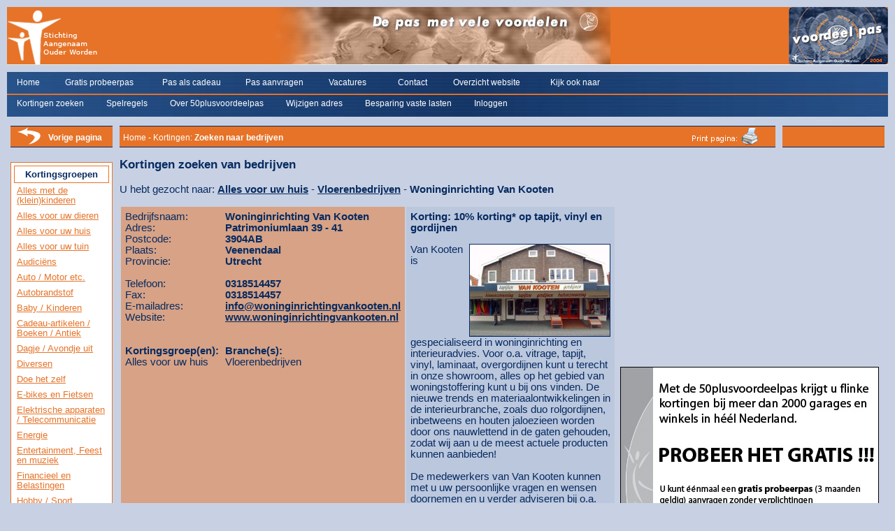

--- FILE ---
content_type: text/html
request_url: https://www.50plusvoordeelpas.nl/pashouders/kortingen_bedrijf.asp?debtnummer=3392&subgroep_id=1701&kortingaantal=0
body_size: 10983
content:

<!DOCTYPE HTML PUBLIC "-//W3C//DTD HTML 4.01 Transitional//EN">

<html>
<head>
<title>50plusvoordeelpas - Kortingen: Bekijk korting van bedrijf</title>
<meta http-equiv="Content-Type" content="text/html; charset=iso-8859-1">
<meta name="description" content="Welkom! Wij willen u graag informeren over de 50-plus-voordeelpas: een leuke en erg goedkope manier om bij uw aankopen veel geld te besparen! Duizenden ondernemers in vele verschillende branches verlenen u een flinke extra korting op uw bestedingen. En dagelijks melden nieuwe ondernemers zich aan, die mee willen doen.">
<meta name="Copyright" content="Copyright &copy; Stichting Aangenaam Ouder Worden">
<meta name="Keywords" content="kortingen, korting, 50-plus-voordeelpas, 50plusvoordeelpas, 50 plus voordeelpas, 50pluspas, 50-plus-pas, ouderen, voordeelpas, senioren, 50plussers">
<META HTTP-EQUIV="imagetoolbar" CONTENT="no">
<META NAME="resource-type" CONTENT="document">
<META HTTP-EQUIV="pragma" CONTENT="no-cache">
<META NAME="robots" CONTENT="ALL">
<META NAME="revisit-after" CONTENT="15">
<meta name="googlebot" content="index, follow">
<meta name="robots" content="index, follow">
<META NAME="language" CONTENT="Dutch">
<link rel="shortcut icon" type="image/x-icon" href="https://www.50plusvoordeelpas.nl/images/pas_icon.ico">
<script type="text/javascript" src="../menu/milonic_src.js"></script>	
<script type="text/javascript" src="../menu/mmenudom.js"></script>
<style type="text/css" media="all">@import url(../css/webstyle_pashouders.css);</style>
<!-- TruConversion for 50plusvoordeelpas.nl -->
<script type="text/javascript">
    var _tip = _tip || [];
    (function(d,s,id){
        var js, tjs = d.getElementsByTagName(s)[0];
        if(d.getElementById(id)) { return; }
        js = d.createElement(s); js.id = id;
        js.async = true;
        js.src = d.location.protocol + '//app.truconversion.com/ti-js/18702/acd56.js';
        tjs.parentNode.insertBefore(js, tjs);
    }(document, 'script', 'ti-js'));
</script>
<!-- Global site tag (gtag.js) - Google Analytics -->
<script async src="https://www.googletagmanager.com/gtag/js?id=UA-28182037-1"></script>
<script>
  window.dataLayer = window.dataLayer || [];
  function gtag(){dataLayer.push(arguments);}
  gtag('js', new Date());

  gtag('config', 'UA-28182037-1');
</script>

</head>

<body>
<table cellSpacing="0" cellPadding="0" align="center" width="100%" style="border-width: 0px;">
	<tr>
		<td align="left" class="th_bg_licht" style="height:82px;"><a href="index.asp"><img alt="Stichting Aangenaam Ouder Worden - 50plusvoordeelpas" src="../images/pas_header_left.gif"
					border="0"></a></td>
		<td align="center" class="th_bg_licht" style="height:82px;"><img alt="50plusvoordeelpas header" src="../images/pas_header_mid.jpg" border="0"></td>
		<td align="right" class="th_bg_licht" style="height:82px;"><img alt="De 50plusvoordeelpas" src="../images/pas_header_right.jpg" border="0"></td>
	</tr>
	<tr style="height: 83px; background-image: url('../images/pas_bar_menu.jpg');" class="menubar">
		<td colspan="3">
			<table align="left" cellpadding="2" cellspacing="0" style="height: 51px; border-width: 0px">
				<tr valign="middle" style="height: 30px;"> 
				  <td width="8"></td>
				  <td width="65"> <p class="nav"><A href="index.asp" target="_parent" title="Home">Home</A> 
					</p></td>
				  <td width="135"> <p class="nav"> <a href="probeerpas.asp" target="_parent" title="Gratis probeerpas">Gratis 
					  probeerpas</a> </p></td>
				  <td width="115"> <p class="nav"> <a href="pas_cadeau.asp" target="_parent" title="Pas als cadeau">Pas 
					  als cadeau</a> </p></td>
				  <td width="115"> <p class="nav"> <a href="pas_aanvragen.asp" target="_parent" title="Pas aanvragen">Pas 
					  aanvragen</a> </p></td>
				  <td width="95"> <p class="nav"> <a href="vacatures.asp" target="_parent" title="Vacatures">Vacatures</a> 
					</p></td>
				  <td width="75"> <p class="nav"> <a href="contact.asp" target="_parent" title="Contact">Contact</a> 
					</p></td>
				  <td width="135"> <p class="nav"> <a href="sitemap.asp" target="_parent" title="Overzicht website">Overzicht 
					  website</a> </p></td>
				  <td width="135"> <p class="nav"> <a href="http://www.staow.nl/kijkooknaar" target="_blank" title="Kijk ook naar">Kijk ook naar</a> </p></td>
				</tr>
				<tr valign="bottom">
				  <td colspan="8" valign="bottom" style="height: 21px;">
					
							<script type="text/javascript" src="../menu/pas_menu_data_login.js"></script>	
						
					<div id="Layer1" style="position:absolute; left:0px; top:0px; width:1px; height:1px; z-index:1; visibility: hidden;"> 
						<a href=http://www.milonic.com/>DHTML JavaScript Menu Courtesy of Milonic.com</a>
					</div>
				</td>
			</tr>
		</table>
		</td>
	</tr>
</table>

				</tr>

<table cellSpacing="0" cellPadding="5" width="100%" align="center" border="0">
	<tr vAlign="top">
		<td vAlign="top" rowSpan="2" width="136" style="height: 25px">
			
<table width="146px" cellSpacing="0" cellPadding="2" align="center" style="border-width: 0px; background-image: url('../images/pas_bar_breadcrumbs_bg.gif'); height:33px;">
	<tr>
		<td align="left"> 
			<p align="left" class="nav">&nbsp;&nbsp;<a href="javascript:history.back();" target="_parent" title="Terug naar de vorige pagina"><img src="../images/pas_but_page_back.gif" alt="Terug naar vorige pagina" border="0"></a></p>
		</td>
		<td align="left"> 
			<p align="left" class="nav"><strong><a href="javascript:history.back();" target="_parent" title="Terug naar de vorige pagina">Vorige pagina</a></strong></p>
		</td>
	</tr>
</table>
<br>

<table width="100%" cellSpacing="0" cellPadding="4" align="center" class="tableKortingsgroepen">
	<tr>
		<td>
			<table width="100%" cellSpacing="0" cellPadding="4" align="center" class="tableKortingsgroepen">
				<tr>
					<td>
						<p class="nieuwshead">Kortingsgroepen</p>
					</td>
				</tr>
			</table>
			<table cellSpacing="0" cellPadding="4" width="136" align="center" style="border-width: 0px">
				
			<tr>
				<td>
				  <p class="kortingsgroep">
						  <a href="kortingen_hoofdgroep.asp?hoofdgroep_id=37" target="_parent" title="Alles met de (klein)kinderen">Alles met de (klein)kinderen</a>
						<!-- <br><br> -->
				  </p>
				</td>
			</tr>
		
			<tr>
				<td>
				  <p class="kortingsgroep">
						  <a href="kortingen_hoofdgroep.asp?hoofdgroep_id=19" target="_parent" title="Alles voor uw dieren">Alles voor uw dieren</a>
						<!-- <br><br> -->
				  </p>
				</td>
			</tr>
		
			<tr>
				<td>
				  <p class="kortingsgroep">
						  <a href="kortingen_hoofdgroep.asp?hoofdgroep_id=7" target="_parent" title="Alles voor uw huis">Alles voor uw huis</a>
						<!-- <br><br> -->
				  </p>
				</td>
			</tr>
		
			<tr>
				<td>
				  <p class="kortingsgroep">
						  <a href="kortingen_hoofdgroep.asp?hoofdgroep_id=6" target="_parent" title="Alles voor uw tuin">Alles voor uw tuin</a>
						<!-- <br><br> -->
				  </p>
				</td>
			</tr>
		
			<tr>
				<td>
				  <p class="kortingsgroep">
						  <a href="kortingen_hoofdgroep.asp?hoofdgroep_id=39" target="_parent" title="Audiciëns">Audiciëns</a>
						<!-- <br><br> -->
				  </p>
				</td>
			</tr>
		
			<tr>
				<td>
				  <p class="kortingsgroep">
						  <a href="kortingen_hoofdgroep.asp?hoofdgroep_id=22" target="_parent" title="Auto / Motor etc.">Auto / Motor etc.</a>
						<!-- <br><br> -->
				  </p>
				</td>
			</tr>
		
			<tr>
				<td>
				  <p class="kortingsgroep">
						  <a href="kortingen_hoofdgroep.asp?hoofdgroep_id=36" target="_parent" title="Autobrandstof">Autobrandstof</a>
						<!-- <br><br> -->
				  </p>
				</td>
			</tr>
		
			<tr>
				<td>
				  <p class="kortingsgroep">
						  <a href="kortingen_hoofdgroep.asp?hoofdgroep_id=20" target="_parent" title="Baby / Kinderen">Baby / Kinderen</a>
						<!-- <br><br> -->
				  </p>
				</td>
			</tr>
		
			<tr>
				<td>
				  <p class="kortingsgroep">
						  <a href="kortingen_hoofdgroep.asp?hoofdgroep_id=10" target="_parent" title="Cadeau-artikelen / Boeken / Antiek">Cadeau-artikelen / Boeken / Antiek</a>
						<!-- <br><br> -->
				  </p>
				</td>
			</tr>
		
			<tr>
				<td>
				  <p class="kortingsgroep">
						  <a href="kortingen_hoofdgroep.asp?hoofdgroep_id=2" target="_parent" title="Dagje / Avondje uit">Dagje / Avondje uit</a>
						<!-- <br><br> -->
				  </p>
				</td>
			</tr>
		
			<tr>
				<td>
				  <p class="kortingsgroep">
						  <a href="kortingen_hoofdgroep.asp?hoofdgroep_id=18" target="_parent" title="Diversen">Diversen</a>
						<!-- <br><br> -->
				  </p>
				</td>
			</tr>
		
			<tr>
				<td>
				  <p class="kortingsgroep">
						  <a href="kortingen_hoofdgroep.asp?hoofdgroep_id=8" target="_parent" title="Doe het zelf">Doe het zelf</a>
						<!-- <br><br> -->
				  </p>
				</td>
			</tr>
		
			<tr>
				<td>
				  <p class="kortingsgroep">
						  <a href="kortingen_hoofdgroep.asp?hoofdgroep_id=5" target="_parent" title="E-bikes en Fietsen">E-bikes en Fietsen</a>
						<!-- <br><br> -->
				  </p>
				</td>
			</tr>
		
			<tr>
				<td>
				  <p class="kortingsgroep">
						  <a href="kortingen_hoofdgroep.asp?hoofdgroep_id=9" target="_parent" title="Elektrische apparaten / Telecommunicatie">Elektrische apparaten / Telecommunicatie</a>
						<!-- <br><br> -->
				  </p>
				</td>
			</tr>
		
			<tr>
				<td>
				  <p class="kortingsgroep">
						  <a href="kortingen_hoofdgroep.asp?hoofdgroep_id=35" target="_parent" title="Energie">Energie</a>
						<!-- <br><br> -->
				  </p>
				</td>
			</tr>
		
			<tr>
				<td>
				  <p class="kortingsgroep">
						  <a href="kortingen_hoofdgroep.asp?hoofdgroep_id=21" target="_parent" title="Entertainment, Feest en muziek">Entertainment, Feest en muziek</a>
						<!-- <br><br> -->
				  </p>
				</td>
			</tr>
		
			<tr>
				<td>
				  <p class="kortingsgroep">
						  <a href="kortingen_hoofdgroep.asp?hoofdgroep_id=26" target="_parent" title="Financieel en Belastingen">Financieel en Belastingen</a>
						<!-- <br><br> -->
				  </p>
				</td>
			</tr>
		
			<tr>
				<td>
				  <p class="kortingsgroep">
						  <a href="kortingen_hoofdgroep.asp?hoofdgroep_id=4" target="_parent" title="Hobby / Sport">Hobby / Sport</a>
						<!-- <br><br> -->
				  </p>
				</td>
			</tr>
		
			<tr>
				<td>
				  <p class="kortingsgroep">
						  <a href="kortingen_hoofdgroep.asp?hoofdgroep_id=11" target="_parent" title="Kleding / Schoenen">Kleding / Schoenen</a>
						<!-- <br><br> -->
				  </p>
				</td>
			</tr>
		
			<tr>
				<td>
				  <p class="kortingsgroep">
						  <a href="kortingen_hoofdgroep.asp?hoofdgroep_id=13" target="_parent" title="Levensmiddelen">Levensmiddelen</a>
						<!-- <br><br> -->
				  </p>
				</td>
			</tr>
		
			<tr>
				<td>
				  <p class="kortingsgroep">
						  <a href="kortingen_hoofdgroep.asp?hoofdgroep_id=14" target="_parent" title="Lichamelijke verzorging">Lichamelijke verzorging</a>
						<!-- <br><br> -->
				  </p>
				</td>
			</tr>
		
			<tr>
				<td>
				  <p class="kortingsgroep">
						  <a href="kortingen_hoofdgroep.asp?hoofdgroep_id=38" target="_parent" title="Meerdere Branches Samengevoegd">Meerdere Branches Samengevoegd</a>
						<!-- <br><br> -->
				  </p>
				</td>
			</tr>
		
			<tr>
				<td>
				  <p class="kortingsgroep">
						  <a href="kortingen_hoofdgroep.asp?hoofdgroep_id=23" target="_parent" title="Naaimachines en Stoffen">Naaimachines en Stoffen</a>
						<!-- <br><br> -->
				  </p>
				</td>
			</tr>
		
			<tr>
				<td>
				  <p class="kortingsgroep">
						  <a href="kortingen_hoofdgroep.asp?hoofdgroep_id=25" target="_parent" title="Online verkoop / Webwinkels">Online verkoop / Webwinkels</a>
						<!-- <br><br> -->
				  </p>
				</td>
			</tr>
		
			<tr>
				<td>
				  <p class="kortingsgroep">
						  <a href="kortingen_hoofdgroep.asp?hoofdgroep_id=27" target="_parent" title="Opticiens">Opticiens</a>
						<!-- <br><br> -->
				  </p>
				</td>
			</tr>
		
			<tr>
				<td>
				  <p class="kortingsgroep">
						  <a href="kortingen_hoofdgroep.asp?hoofdgroep_id=33" target="_parent" title="Recreatie">Recreatie</a>
						<!-- <br><br> -->
				  </p>
				</td>
			</tr>
		
			<tr>
				<td>
				  <p class="kortingsgroep">
						  <a href="kortingen_hoofdgroep.asp?hoofdgroep_id=12" target="_parent" title="Sieraden / Accessoires / Tassen">Sieraden / Accessoires / Tassen</a>
						<!-- <br><br> -->
				  </p>
				</td>
			</tr>
		
			<tr>
				<td>
				  <p class="kortingsgroep">
						  <a href="kortingen_hoofdgroep.asp?hoofdgroep_id=34" target="_parent" title="Telecommunicatie">Telecommunicatie</a>
						<!-- <br><br> -->
				  </p>
				</td>
			</tr>
		
			<tr>
				<td>
				  <p class="kortingsgroep">
						  <a href="kortingen_hoofdgroep.asp?hoofdgroep_id=3" target="_parent" title="Uit eten">Uit eten</a>
						<!-- <br><br> -->
				  </p>
				</td>
			</tr>
		
			<tr>
				<td>
				  <p class="kortingsgroep">
						  <a href="kortingen_hoofdgroep.asp?hoofdgroep_id=1" target="_parent" title="Vakantie">Vakantie</a>
						<!-- <br><br> -->
				  </p>
				</td>
			</tr>
		
			<tr>
				<td>
				  <p class="kortingsgroep">
						  <a href="kortingen_hoofdgroep.asp?hoofdgroep_id=29" target="_parent" title="Verzekeringen">Verzekeringen</a>
						<!-- <br><br> -->
				  </p>
				</td>
			</tr>
		
			<tr>
				<td>
				  <p class="kortingsgroep">
						  <a href="kortingen_hoofdgroep.asp?hoofdgroep_id=16" target="_parent" title="Vrijetijdsclubs - niet commerciëel">Vrijetijdsclubs - niet commerciëel</a>
						<!-- <br><br> -->
				  </p>
				</td>
			</tr>
		
			<tr>
				<td>
				  <p class="kortingsgroep">
						  <a href="kortingen_hoofdgroep.asp?hoofdgroep_id=15" target="_parent" title="Zorg">Zorg</a>
						<!-- <br><br> -->
				  </p>
				</td>
			</tr>
		
			</table>
		</td>
	</tr>
</table>

		</td>
		<td style="HEIGHT: 25px" vAlign="top" colSpan="2">
			<table cellSpacing="0" cellPadding="2" align="center" width="100%" style="border-width: 0px;">
				<tr>
					
          <td align="left" style="background-image: url('../images/pas_bar_breadcrumbs_bg.gif'); height:33px;">  
            <p class="nav">&nbsp;<a href="index.asp" target="_parent" title="Home">Home</a> 
              - Kortingen: <b>Zoeken naar bedrijven</b></p>
					</td>
					<td align="right" width="300" style="background-image: url('../images/pas_bar_breadcrumbs_bg.gif');">
						<p class="nav"><a href="javascript:window.print()"><img alt="Print pagina" src="../images/pas_print_friendly.gif" border="0"></a>&nbsp;&nbsp;&nbsp;</p>
					</td>
					<td width="6" align="left"> 
						<p align="left" class="nav">&nbsp;&nbsp;</p>
					</td>
					<td width="88" align="left" style="background-image: url('../images/pas_bar_breadcrumbs_bg.gif');">  
						<p align="left" class="nav"><b>&nbsp;</b></p>
					</td>
					<td width="50" align="left" style="background-image: url('../images/pas_bar_breadcrumbs_bg.gif');"> 
						<p align="left" class="nav">&nbsp;</p>
					</td>
				</tr>
			</table>
		</td>
	</tr>
	<tr valign="top">
		<td vAlign="top" colspan="2" width="100%">
			
<P class="head">Kortingen zoeken van bedrijven</p>
		
	<p class="subgroep_donker_small">U hebt gezocht naar: 
	<b><a href="kortingen_hoofdgroep.asp?hoofdgroep_id=7" target="_parent" title="Alles voor uw huis">Alles voor uw huis</a></b> - <b><a href="kortingen_subgroep.asp?subgroep_id=1701&sort=bedrijfsnaam&lopend=ASC" target="_parent" title="Vloerenbedrijven">Vloerenbedrijven</a></b> - <b>Woninginrichting Van Kooten</b>
	</p> 
	
<table cellSpacing="2px" cellPadding="6" align="left" width="100%" style="border-width: 0px;">
	<tr>
			
		
    <td valign="top" width="40%" class="tc_bg_licht">
		<table cellspacing="0" cellpadding="0" width="100%" height="100%" style="border-width: 0px;">
		<tr valign="top">
			<td height="80%">
			<table cellspacing="0" cellpadding="0" width="100%" style="border-width: 0px">
				<tr> 
				  <td width="37%"><p>Bedrijfsnaam:</p></td>
				  <td width="63%"><p class="subgroep_donker_small"><strong> 
					  Woninginrichting Van Kooten
					  </strong></p></td>
				</tr>
				<tr> 
				  <td width="37%"><p>Adres:</p></td>
				  <td width="63%"><p class="subgroep_donker_small"> <strong> 
					  Patrimoniumlaan 39 - 41
					  </strong></p></td>
				</tr>
				<tr> 
				  <td width="37%"><p>Postcode:</p></td>
				  <td width="63%"><p class="subgroep_donker_small"> <strong> 
					  3904AB
					  </strong></p></td>
				</tr>
				<tr> 
				  <td width="37%"><p>Plaats:</p></td>
				  <td width="63%"><p class="subgroep_donker_small"> <strong> 
					  Veenendaal
					  </strong></p></td>
				</tr>
				<tr> 
				  <td width="37%"><p>Provincie:</p></td>
				  <td width="63%"><p class="subgroep_donker_small"> <strong> 
					  Utrecht
					  </strong></p></td>
				</tr>
				<tr> 
				  <td width="37%"><p>&nbsp;</p></td>
				  <td width="63%"><p>&nbsp;</p></td>
				</tr>
				<tr> 
				  <td width="37%"><p>Telefoon:</p></td>
				  <td width="63%"><p class="subgroep_donker_small"> <strong> 
					  0318514457
					  </strong></p></td>
				</tr>
				
				<tr> 
				  <td width="37%"><p>Fax:</p></td>
				  <td width="63%"><p class="subgroep_donker_small"> <strong> 
					  0318514457
					  </strong></p></td>
				</tr>
				
				<tr> 
				  <td width="37%"><p>E-mailadres:</p></td>
				  <td width="63%"><p class="subgroep_donker_small"> <strong><a href="mailto:info@woninginrichtingvankooten.nl"> 
					  info@woninginrichtingvankooten.nl
					  </a> </strong></p></td>
				</tr>
				
				<tr> 
				  <td width="37%"><p>Website:</p></td>
				  <td width="63%"><p class="subgroep_donker_small"> <strong><a href="http://www.woninginrichtingvankooten.nl" target="_blank"> 
					  www.woninginrichtingvankooten.nl
					  </a> </strong></p></td>
				</tr>
				
				<tr> 
				  <td width="37%"><p>&nbsp;</p></td>
				  <td width="63%"><p>&nbsp;</p></td>
				</tr>
				<tr> 
				  <td width="37%"><p>&nbsp;</p></td>
				  <td width="63%"><p>&nbsp;</p></td>
				</tr>
				<tr> 
				  <td width="37%"><p><b>Kortingsgroep(en):</b></p></td>
				  <td width="63%"><p><b>Branche(s):</b></p></td>
				</tr>
		
				<tr> 
				  <td><p class="subgroep_donker_small">Alles voor uw huis</p></td>
				  <td><p class="subgroep_donker_small">Vloerenbedrijven</p></td>
				</tr>
		
			</table>
			</td>
		</tr>
		<tr valign="bottom">
			<td height="20%" valign="bottom">
			<table cellspacing="0" cellpadding="0" width="100%" style="border-width: 0px">

			
			</table>
			</td>
		</tr>
		  </table>
		</td>
		<td valign="top" width="50%" class="tc_bg_donker">
		  <p class="subgroep_donker_small" align="left"> 
			<strong>Korting: 10% korting* op tapijt, vinyl en gordijnen</strong>
		  </p>
		  <p class="subgroep_donker_small">
		
			<img src="../klant_images/vankooten.jpg" alt="Woninginrichting Van Kooten - Korting: 10% korting* op tapijt, vinyl en gordijnen" border="1" align="right">
		Van Kooten is gespecialiseerd in woninginrichting en interieuradvies. Voor o.a. vitrage, tapijt, vinyl, laminaat, overgordijnen kunt u terecht in onze showroom, alles op het gebied van woningstoffering kunt u bij ons vinden. De nieuwe trends en materiaalontwikkelingen in de interieurbranche, zoals duo rolgordijnen, inbetweens en houten jaloezieen worden door ons nauwlettend in de gaten gehouden, zodat wij aan u de meest actuele producten kunnen aanbieden! <br><br>De medewerkers van Van Kooten kunnen met u uw persoonlijke vragen en wensen doornemen en u verder adviseren bij o.a. een nieuwe vloer of gordijnen. Natuurlijk worden al onze producten speciaal voor u naar maat en wens gemaakt. Wij bieden u dan ook de service om het door u uitgekozen product bij u thuis te komen inmeten voor een perfect maatwerk. Na een korte levertijd komen wij wederom bij u langs om het maatwerk vakkundig te installeren.Onze eigen medewerkers in de buitendienst staan garant voor een vakkundige inrichting van uw woning.<br><br><b>Op vertoon van de 50-plus-voordeelpas ontvangt u 10% korting* op tapijt, vinyl en gordijnen -inclusief confectie-.</b> (* niet op aanbiedingen). Tapijt en Vinyl worden gratis gelegd.<br><br>Voor meer informatie kunt u kijken op <a href='http://www.woninginrichtingvankooten.nl' target='_blank'>onze website.</a>
		  </p>
		</td>
		<td>
		<a href="pas_aanvragen.asp"><img src="../images/adv_pasaanvragen.jpg" border="0"></a>
		</td>
	</tr>
	<tr>
	  <td colspan="2" valign="top" width="60%" style="background-image: url('../images/pas_bar_korting_geldig.jpg'); background-position: center">
		  <p align="center" class="subgroep_licht_small"><strong>
		
		   Deze korting is <span class="subgroep_donker_small">permanent</span> geldig.
		
		  </p>
		</td>
		<td>&nbsp;</td>
	</tr>
	<tr>
	  <td colspan="2" valign="top" width="60%">
		  <p align="left" class="subgroep_licht_small">&nbsp;</p>
		</td>
		
	</tr>
</table>
		</td>
	</tr>
</table>

</body>
</html>

--- FILE ---
content_type: application/javascript
request_url: https://www.50plusvoordeelpas.nl/menu/mmenudom.js
body_size: 11736
content:
/*

Milonic DHTML Menu - JavaScript Website Navigation System.
Version 5.765 - Built: Monday December 4 2006 - 9:29
Copyright 2006 (c) Milonic Solutions Limited. All Rights Reserved.
This is a commercial software product, please visit http://www.milonic.com/ for more information.
See http://www.milonic.com/license.php for Commercial License Agreement
All Copyright statements must always remain in place in all files at all times
*******  PLEASE NOTE: THIS IS NOT FREE SOFTWARE, IT MUST BE LICENSED FOR ALL USE  ******* 

License Number: 1000 for Unlicensed

*/


function _p1(t){if(t._itemRef!=_itemRef)h$(t._itemRef)}function $P($){clearTimeout($);return _n}$a="";$7=0;$8=0;function _DC(){if(!_W.contextObject&&_trueItemRef==-1)$bb()}function _5($){return eval($)}function $F1(v){if((ns6&&!ns60)&&_M[14]=="fixed"){var p=$D(v);$E(v,p[0]-_sT,p[1]-_sL)}}function gMY(e){$a="";if(ns6){X_=e.pageX;Y_=e.pageY;$a=e.target.id}else{e=event;X_=e.clientX;Y_=e.clientY}if(!op&&_d.all&&_dB){X_+=_dB.scrollLeft;Y_+=_dB.scrollTop;if(IEDtD&&!mac){Y_+=_sT;X_+=_sL;}}$r();if(inDragMode){var g=$c($O+DragLayer);$E(g,Y_-DragY,X_-DragX);if(ie55){g=$c("iFM"+_m[DragLayer].ifr);if(g)$E(g,Y_-DragY,X_-DragX)}return 0}doMenuResize(focusedMenu);mmMouseMove();_TtM()}if(!_W.disableMouseMove)_d.onmousemove=gMY;_dC=_DC;if(_d.onmousedown)_dC=_dC+_d.onmousedown;_d.onmousedown=_dC;_TbS="<table class=milonictable border=0 cellpadding=0 cellspacing=0 style='line-height:normal;padding:0px' ";function $E(g,t,l,h,w){_px="px";var s=g.style;if(w<0)w=0;if(h<0)h=0;if(w+" "==$u)w=_n;if(h+" "==$u)h=_n;if(op){_px="";if(w!=_n)s.pixelWidth=w;if(h!=_n)s.pixelHeight=h}else{if(w!=_n)s.width=w+_px;if(h!=_n)s.height=h+_px;}if(!isNaN(t)&&t!=_n)s.top=t+_px;if(!isNaN(l)&&l!=_n)s.left=l+_px}$_=6;function $D(g){if(!g)return;var h,w,o,t,l;h=g.offsetHeight;w=g.offsetWidth;if(op5){h=g.style.pixelHeight;w=g.style.pixelWidth}o=g;t=0;l=0;while(o!=_n){t+=o.offsetTop;l+=o.offsetLeft;o=o.offsetParent}if(sfri){l-=$8;t-=$7}if(mac&&_dB){_mcdb=_dB.currentStyle;_mcf=_mcdb.marginTop;if(_mcf)t=t+$pU(_mcf);_mcf=_mcdb.marginLeft;if(_mcf)l=l+$pU(_mcf)}return(new Array(t,l,h,w))}$4="return 0";if(ie55)$4="try{if(ap.filters){return 1}}catch(e){}";_d.write("<"+"script>function $9(ap){"+$4+"}<"+"/script>");function $2(g,m){var s,f,i,x;if($9(g)){s=g.style;f=(s.visibility==$6)?_m[m][16]:_m[m][15];if(f){if(g.filters[0])g.filters[0].stop();i="";i="FILTER:";f=f.split(";");for(x=0;x<f.length;x++){i+=" progid:DXImageTransform.Microsoft."+f[x];if($tU(_nv).indexOf("MSIE 5.5")>0)x=_aN;}s.filter=i;g.filters[0].apply();}}}function $3(g,m){if($9(g)){_flt=(g.style.visibility==$6)?_m[m][15]:_m[m][16];if(_flt)g.filters[0].play()}}function $Y(_mD,v){var o,s;o=$c($O+_mD);if(!o)return;s=o.style;_m[_mD][22]=o;if(v){M_hideLayer(_mD,v);if(_kLm!=Math.ceil(_mLt*_fLm.length))_mi=[];if(!_startM)_m[_mD][23]=1;if((_W.C$!=1&&!_m[_mD][7])||(_m[_mD][7]==0&&_ofMT==1))return;if(s.visibility!=$6){$2(o,_mD);if(!_m[_mD][27])s.zIndex=_zi;else s.zIndex=_m[_mD][27];s.visibility=$6;$3(o,_mD);$V(_mD,1);mmVisFunction(_mD,v);if(!_m[_mD][7])_m[_mD][21]=_itemRef;$mD++}}else{if(_m[_mD][21]>-1&&_itemRef!=_m[_mD][21])d$(_m[_mD][21]);if(ns6||s.visibility==$6){if(!(ie||op7)&&_m[_mD][13]=="scroll")s.overflow=$5;hmL(_mD);$V(_mD,0);mmVisFunction(_mD,v);$2(o,_mD);s.visibility=$5;if(!ie)s.top="-9999px";$3(o,_mD);$mD--}_m[_mD][21]=-1}}function $Z(){var g,a,M;if(inEditMode)return;g=arguments;if(t_>-1)d$(t_,1);t_=-1;_oMT=$P(_oMT);for(a=0;a<_m.length;a++){M=_m[a];if(M&&!M[7]&&!M[10]&&g[0]!=a){$Y(a,0);M_hideLayer(a,0)}else{hmL(a)}}_zi=_WzI;_itemRef=-1;$j=-1;if(_W.resetAutoOpen)_ocURL()}function $d(v){if(v+" "==$u)return-1;return _mi[v][0]}function $e(v){var t,x;t=$d(v);if(t==-1)return-1;for(x=0;x<_mi.length;x++)if(_mi[x]&&_mi[x][3]==_m[t][1])return _mi[x][0]}_mLt=100;function $f(v){var t,x;t=$d(v);if(t==-1)return-1;for(x=0;x<_mi.length;x++)if(_mi[x][3]==_m[t][1])return x}function $h(v){v=$tL(v);for(var x=0;x<_m.length;x++)if(_m[x]&&v==_m[x][1])return x}_mot=0;function e$(){var g,i,I,b;g=arguments;i=g[0];I=_mi[i];if(I[96])return;$G=$c("mmlink"+I[0]);hrs=$G.style;_lnk=$c("lnk"+i);if(I[42]&&g[1])_5(I[42]);if((I[34]=="header"&&!I[2])||I[34]=="form"){$c($O+I[0]).onselectstart=_n;hrs.visibility=$5;return}_mot=$P(_mot);u_=$c("el"+i);if(u_.e$==1){$E($G,u_.t,u_.l,u_.h,u_.w);hrs.visibility=$6;return}u_.e$=1;$y=_m[I[0]];if(!$y[9]&&mac){$1A=$D($c("pTR"+i));if(!$1A)$1A=$D(u_)}else $1A=$D(u_);_pm=$c($O+I[0]);k_=$D(_pm);if(_pm.style.visibility!=$6)_pm.style.visibility=$6;if($G){$G._itemRef=i;$G.href=_jv;if(sfri)$G.href=_n;if(I[2])$G.href=I[2];if(I[34]=="disabled")$G.href=_jv;hrs.visibility=$6;if(I[76])$G.title=I[76];else $G.title="";$G.target="_self";if(!I[57]&&I[35])$G.target=I[35];hrs.zIndex=1;if(I[34]=="html"){hrs.zIndex=-1;hrs=u_.style}if((I[86]||I[34]=="dragable")&&inDragMode==0){if(_lnk)_lnk.href=_jv;drag_drop(I[0],i);hrs.zIndex=-1}if(u_.pt!=k_[0]||u_.pl!=k_[1]||u_.ph!=k_[2]||u_.pw!=k_[3]){_bwC=0;if(!$G.border&&$G.border!=I[25]){hrs.border=I[25];$G.border=I[25];$G.C=$pU(hrs.borderTopWidth)*2}if($G.C)_bwC=$G.C;b=_m[I[0]][6][65];v_=0;if(mac)if(_m[I[0]][12])v_=_m[I[0]][12];if(konq||sfri||_OpV)v_-=b;u_.t=$1A[0]-k_[0]+v_;u_.l=$1A[1]-k_[1]+v_;if(ff15&&_m[I[0]][13]=="scroll"){u_.t=u_.t+(b);u_.l=u_.l+(b)}if(!IEDtD&&ie)_bwC=0;u_.h=$1A[2]-_bwC;u_.w=$1A[3]-_bwC;u_.pt=k_[0];u_.pl=k_[1];u_.ph=k_[2];u_.pw=k_[3]}$E($G,u_.t,u_.l,u_.h,u_.w)}_Cr=(ns6)?_n:"";hrs.cursor=_Cr;if(I[59]){if(I[59]=="hand"&&ns6)I[59]="pointer";hrs.cursor=I[59]}if(I[32]&&I[29])$c("img"+i).src=I[32];if(I[3]&&I[3]!="M_doc*"&&I[24]&&I[48])$c("simg"+i).src=I[48];if(_lnk&&!l_){_lnk.oC=_lnk.style.color;if(I[6])_lnk.style.color=I[6];if(I[26])_lnk.style.textDecoration=I[26]}if(I[53]){u_.className=I[53];if(_lnk)_lnk.className=I[53]}if(!l_)if(I[5])u_.style.background=I[5];l_=0;if(I[47])u_.style.backgroundImage="url("+I[47]+")";if(I[71]&&I[90]){if($c("sep"+i))$c("sep"+i).style.backgroundImage="url('"+I[90]+"')"}if(!mac){if(I[44])_lnk.style.fontWeight="bold";if(I[45])_lnk.style.fontStyle="italic"}}_kLm=_5($qe("6C4E756D"));function d$(){var g,i,I;g=arguments;i=g[0];if(i==-1)return;u_=$c("el"+i);if(!u_)return;if(u_.e$==0)return;u_.e$=0;_trueItemRef=-1;_gs=u_.style;I=_mi[i];_tI=$c("img"+i);if(_tI&&I[29])_tI.src=I[29];if(I[3]&&I[24]&&I[48])$c("simg"+i).src=I[24];_lnk=$c("lnk"+i);if(_lnk){if(_startM||op||sfri)_lnk.oC=I[8];if(I[34]!="header")_lnk.style.color=_lnk.oC;if(I[26])_lnk.style.textDecoration="none";if(I[33])_lnk.style.textDecoration=I[33]}if(I[54]){u_.className=I[54];if(_lnk)_lnk.className=I[54]}if(I[7])_gs.background=I[7];if(I[9])_gs.border=I[9];if(I[46])_gs.backgroundImage="url("+I[46]+")";if(I[71]){s_I=$c("sep"+i);if(s_I)s_I.style.backgroundImage="url("+I[71]+")"}if(!mac){if(I[44]&&(I[14]=="normal"||!I[14]))_lnk.style.fontWeight="normal";if(I[45]&&(I[13]=="normal"||!I[13]))_lnk.style.fontStyle="normal"}}function $1C(v){for(var a=0;a<v.length;a++){if(v[a]!=$m){_m3=_m[v[a]];if(_m3&&!(_m3[7]))$Y(v[a],0)}}}function f$(){_st=-1;_en=_sm.length;_mm=_iP;if(_iP==-1){if(_sm[0]!=$j)return _sm;_mm=$j}for(_b=0;_b<_sm.length;_b++){if(_sm[_b]==_mm)_st=_b+1;if(_sm[_b]==$m)_en=_b}if(_st>-1&&_en>-1){_tsm=_sm.slice(_st,_en)}return _tsm}function _cm3(){_tar=f$();$1C(_tar);for(_b=0;_b<_tar.length;_b++){if(_tar[_b]!=$m)_sm=_p8(_sm,_tar[_b])}}function $r(){_dB=_d.body;if(!_dB)return;$7=_dB.offsetTop;$8=_dB.offsetLeft;if(!op&&_d.all){_mc=_dB;if(IEDtD&&!mac&&!op7)_mc=_d.documentElement;if(!_mc)return;_bH=_mc.clientHeight;_bW=_mc.clientWidth;_sT=_mc.scrollTop;_sL=_mc.scrollLeft;if(konq)_bH=_W.innerHeight}else{_bH=_W.innerHeight;_bW=_W.innerWidth;if(ns6&&_d.documentElement.offsetWidth!=_bW)_bW=_bW-16;_sT=self.scrollY;_sL=self.scrollX;if(op){_sT=_dB.scrollTop;_sL=_dB.scrollleft}}}_fLm=_5($qe("6C55524C"));function $W(i){var I=_mi[i];if(I[3]){_p6=I[39];I[39]=0;_oldMD=_menuOpenDelay;_menuOpenDelay=0;_gm=$c($O+$h(I[3]));_ofMT=1;if(_gm.style.visibility==$6&&I[40]){$Y($h(I[3]),0);e$(i)}else{h$(i)}_menuOpenDelay=_oldMD;I[39]=_p6}else{if(I[2]&&I[39])_5(I[2])}}function $x(v){var vv=0;if(v)vv=v;if(isNaN(v)&&v.indexOf("offset=")==0)vv=$pU(v.substr(7,99));return vv}function popup(){_itemRef=-1;var g=arguments;_MT=$P(_MT);_oMT=$P(_oMT);if(g[0]){$m=$h(g[0]);if($m>=0&&!_m[$m].tooltip)$Z($m);_M=_m[$m];if(!_M)return;if(!_M[23])g$($m);_tos=0;if(g[2])_tos=g[2];_los=0;if(g[3])_los=g[3];_gm=$c($O+$m);if(!g[1]&&(_M[2]||_M[3])){_tP=_n;_lT=_n;if(!isNaN(_M[2]))_tP=_M[2];if(!isNaN(_M[3]))_lT=_M[3];$E(_gm,_tP,_lT)}_sm[_sm.length]=$m;$pS=0;if(!_startM&&_M[13]=="scroll")$pS=1;if(g[1]){if(!_gm)return;j_=$D(_gm);if(g[1]==1){if(_M[2])if(isNaN(_M[2]))_tos=$x(_M[2]);else{_tos=_M[2];Y_=0}if(_M[3])if(isNaN(_M[3]))_los=$x(_M[3]);else{_los=_M[3];X_=0}if(!_M[25]){if(Y_+j_[2]+16>(_bH+_sT))_tos=_bH-j_[2]-Y_+_sT-16;if(X_+j_[3]>(_bW+_sL))_los=_bW-j_[3]-X_+_sL-6}$E(_gm,Y_+_tos,X_+_los)}else{_po=$c(g[1]);k_=$D(_po);if(!_M[25]){if(!$pS)if(k_[0]+j_[2]+16>(_bH+_sT))_tos=_bH-j_[2]-k_[0]+_sT-16;if(k_[1]+j_[3]>_bW+_sL)_los=_bW-j_[3]-k_[1]+_sL-2}_ttop=(k_[0]+k_[2]+$x(_M[2])+_tos)+$7;$E(_gm,_ttop,(k_[1]+$x(_M[3])+_los));if(g[4])_M.ttop=_ttop}$F1(_gm)}_oldbH=-1;_zi=_zi+1;_oMT=$P(_oMT);_moD=(g[5])?g[5]:0;if($pS)$1($m);if(!_startM)_oMT=_StO("$Y("+$m+",1)",_moD);_M[21]=-1}}function popdown(){_ofMT=1;_MT=_StO("$Z()",_menuCloseDelay);_oMT=$P(_oMT)}function g$(m){if(op5||op6)return;if(_W.buildAfterLoad)createNewMenu(m);_gm=$c($O+m);if(!_gm)return;if(!_m[m][23])$E(_gm,-9999);_it=o$(m,0);_mcnt--;_gm.innerHTML=_it;$z(m)}$j=-1;function h$(i){var I,_M;if(_itemRef>-1&&_itemRef!=i)hmL(_mi[_itemRef][0]);I=_mi[i];if(!I[65])I[65]=0;I[3]=$tL(I[3]);_mopen=I[3];$m=$h(_mopen);_M=_m[$m];if(_M){if(_M[21]>-1&&_M[21]!=i){d$(_M[21])}_M[21]=i}if(I[34]=="ToolTip")return;if(!I||_startM||inDragMode)return;$y=_m[I[0]];_MT=$P(_MT);if(_m[I[0]][7]&&$j!=I[0]&&!inEditMode){hmL($j);$1C(_sm);_oMT=$P(_oMT);_sm=[];if(!_W.resetAutoOpen)_DC()}if(_M&&!_M[23]&&_mopen)g$($m);if(t_>-1){_gm=0;if(I[3]){_gm=$c($O+$h(I[3]));if(_gm&&_gm.style.visibility==$6&&i==t_){e$(i,1);return}}if(t_!=i)k$(t_);_oMT=$P(_oMT)}_cMT=$P(_cMT);$m=-1;_itemRef=i;showtip();_trueItemRef=i;I=_mi[i];_moD=(_M&&_M[28])?_M[28]:_menuOpenDelay;if(I[94])_moD=I[94];$Q=0;if($y[9]){$Q=1;if(!_W.horizontalMenuDelay)_moD=0}e$(i,1);if(!_sm.length){_sm[0]=I[0];$j=I[0]}_iP=$d(i);if(_iP==-1)$j=I[0];_cMT=_StO("_cm3()",_moD);if(_mopen&&I[39]){_gm=$c($O+$m);if(_gm&&_gm.style.visibility==$6){_cMT=$P(_cMT);_tsm=_sm[_sm.length-1];if(_tsm!=$m)$Y(_tsm,0)}}if(_W.forgetClickValue)$R1=0;if(_mopen&&(!I[39]||$R1)&&I[34]!="tree"&&I[34]!="disabled"){_pm=$c($O+I[0]);k_=$D(_pm);$m=$h(_mopen);if(I[41])_M[10]=1;if($y.kAm!=_n&&$y.kAm+" "!=$u){_sm[_sm.length]=$y.kAm}$y.kAm=_n;if(_M&&_M[10]){$y.kAm=$m}if($m>-1){_oMT=_StO("$Y("+$m+",1)",_moD);_mnO=$c($O+$m);_mp=$D(_mnO);u_=$c("el"+i);if(!$Q&&mac)u_=$c("pTR"+i);j_=$D(u_);if($Q){$l=j_[1];$k=k_[0]+k_[2]-I[65]}else{$l=k_[1]+k_[3]-I[65];$k=j_[0]}if(sfri){if($y[14]=="relative"){$l=$l+$8;$k=$k+$7}}if(!$Q&&$y[13]=="scroll"&&!op){$k=(ns6&&!ns7)?$k-gevent:$k-_pm.scrollTop}if(!_M[25]){if(!$Q&&(!_M[2]||isNaN(_M[2]))){_hp=$k+_mp[2];if(_hp>_bH+_sT)$k=(_bH-_mp[2])+_sT-4;if(ns6){if($k+_mp[2]>_bH){if(!_M[10]&&_M[14]&&$y[7]&&(ns6||ns7))$k=$k-_sT;else $k=_bH-_mp[2]-20}else{if(!_M[10]&&_M[14]&&$y[7]&&(ns6||ns7))$k=$k-_sT}}}if(_M[2]!=_n){if(isNaN(_M[2])&&_M[2].indexOf("offset=")==0){$k=$k+$x(_M[2])}else{$k=_M[2]}}if(_M[3]!=_n){if(isNaN(_M[3])&&_M[3].indexOf("offset=")==0){$l=$l+$x(_M[3])}else{$l=_M[3]}}if($l+_mp[3]+3>_bW+_sL){if(!$Q&&(k_[1]-_mp[3])>0){$l=k_[1]-_mp[3]-_subOffsetLeft+$y[6][65]}else{$l=(_bW-_mp[3])-8+_sL}}}if($Q){if(_M[11]=="rtl"||_M[11]=="uprtl")$l=$l-_mp[3]+j_[3]+$y[6][65];if(_M[11]=="up"||_M[11]=="uprtl"||($y[5]&&$y[5].indexOf("bottom")!=-1)){$k=k_[0]-_mp[2]-1-$x(_M[2])}}else{if(_M[11]=="rtl"||_M[11]=="uprtl")$l=k_[1]-_mp[3]-(_subOffsetLeft*2);if(_M[11]=="up"||_M[11]=="uprtl"){$k=j_[0]-_mp[2]+j_[2]-$x(_M[2])}$k+=_subOffsetTop;$l+=_subOffsetLeft}if(ns60){$l-=$y[6][65];$k-=$y[6][65]}if(mac){$l-=$y[12]+$y[6][65];$k-=$y[12]+$y[6][65]}if(sfri||op){if($Q){$l-=$y[6][65]}else{$k-=$y[6][65]}}if($Q&&ns6&&_W.fixMozillaZIndex){$l-=_sL;if(_M[13]!="scroll")$k-=_sT}if($l<0)$l=0;if($k<0)$k=0;$E(_mnO,$k,$l);if(_M[5])p$($m);if(!_startM&&_M[13]=="scroll")$1($m);_zi++;if(_sm[_sm.length-1]!=$m)_sm[_sm.length]=$m}}isEditMode(i);i$(_iP);t_=i;if(_ofMT==0)_oMT=$P(_oMT);_ofMT=0}_sBarW=0;function $1(m){if(op)return;_M=_m[m];if(!_M)return;if(_M.ttop){_o4s=_M[2];_M[2]=_M.ttop}if(_M[2])$Q=1;_gm=$c($O+m);if(!_gm||_M[9])return;_mp=$D(_gm);_gmt=$c("tbl"+m);_gt=$D(_gmt);_MS=_M[6];_Bw=_MS[65]*2;_Mw=_M[12]*2;_smt=_gt[2];if($Q)_smt=_gt[2]+_gt[0]-_sT;if(_smt<_bH-16){_gm.style.overflow="";$k=_n;if(!$Q&&(_gt[0]+_gt[2]+16)>(_bH+_sT)){$k=(_bH-_gt[2])+_sT-16}if(!_M[24])$E(_gm,$k);if(!_M[24]){if(_M.ttop)_M[2]=_o4s;return}}_gm.style.overflow="auto";i_=_gt[3];$E(_gm,_n,_n,50,40);if(!_gm.$BW)_gm.$BW=_gm.offsetWidth-_gm.clientWidth;$BW=_gm.$BW;if(mac)$BW=18;if(IEDtD){i_+=$BW-_Bw}else{if(ie)i_+=$BW+_Mw;else i_+=$BW-_Bw;if(ns6&&!ns7)i_=_gt[3]+15;}$k=_n;if($Q){_ht=_bH-_gt[0]-16+_sT}else{_ht=_bH-14;$k=6+_sT}$l=_n;if(!_M[25]&&_mp[1]+i_>(_bW+_sL))$l=(_bW-i_)-2;if(_M[2]&&!isNaN(_M[2])){$k=_M[2];_ht=(_bH+_sT)-$k-6;if(_ht>_gt[2])_ht=_gt[2]}if(_M[24])_ht=_M[24];if(ns7)_ht=_ht-_Bw-10;if(_ht>0){if(_M[24])$k=_n;$E(_gm,$k,$l,_ht+2-_M[12],i_);if(_M[24]&&!_M[25]){_mp=$D(_gm);if(_mp[0]+_mp[2]-_sT>_bH){$k=_mp[0]-_mp[2]}$E(_gm,$k)}$F1(_gm)}if(_M.ttop)_M[2]=_o4s}function i$(p){var c,i;if(p>-1){c=_m[p][21];while(c>-1){i=_mi[c];if(i[34]!="tree")e$(c);if(c==_m[i[0]][21])return;c=_m[i[0]][21]}}}function $I(){if(_W.inResizeMode>-1)return;_mot=_StO('k$(this._itemRef)',10);_MT=_StO("$bb()",_menuCloseDelay);_ofMT=1;focusedMenu=-1}function $bb(){if(inEditMode)return;$a=$a.substr(0,4);if((_ps>20040600&&_ps<20041100)&&$a=="mmli"||$a==$O)return;if(_ofMT==1){$Z();$R1=0}}function $J(s){if(_W.inResizeMode>-1)return;_mot=$P(_mot);_MT=$P(_MT);_ofMT=0;focusedMenu=s;doMenuResize(focusedMenu)}function $w(i){if(i[18])i[8]=i[18];if(i[19])i[7]=i[19];if(i[56]&&i[29])i[29]=i[56];if(i[69])i[46]=i[69];if(i[85]&&i[3])i[24]=i[85];if(i[72])i[54]=i[72];if(i[75])i[9]=i[75];if(i[92])i[71]=i[92];if(i[102])i[6]=i[102];if(i[104]&&i[29])i[32]=i[104];i.cpage=1}function $q(i){_hrF=_L.pathname+_L.search;_hx=_Lhr.split("/");_fNm="/"+_hx[_hx.length-1];var I,t,p,u,x;I=_mi[i];t=0;if(I[77]){p=I[77].split(",");for(x=0;x<p.length;x++)if(_hrF.indexOf(p[x])>-1)t=1}if(I[2]){u=I[2];if(_hrF==u||_hrF==u+"/"||u==_Lhr||u+"/"==_Lhr||_fNm=="/"+u)t=1}if(t==1){$w(I);_cip[_cip.length]=i}}function _cA(_N,_O,i){var I,g;I=_mi[i];if(I[_N]){_tmp=I[_N];I[_N]=I[_O];I[_O]=_tmp}else return;g=$c("el"+i);g.e$=1;if(_N==81&&I[7]){g.style.background=I[7];l_=1}if(_N==80&&I[8]&&I[1]){$c("lnk"+i).oC=I[8];$c("lnk"+i).style.color=I[8];l_=1}if(_N==87&&I[54]){g.className=I[54]}if(_N==88&&I[46]){g.style.backgroundImage="url("+I[88]+")";d$(i)}if(_N==91&&I[71]){$c("sep"+i).style.backgroundImage="url("+I[91]+")"}_gm=$c("simg"+i);if(_gm&&_N==83&&I[24]&&I[3])_gm.src=I[24];_gm=$c("img"+i);if(_gm&&_N==82&&I[29])_gm.src=I[29]}function _caA(i){_cA(80,8,i);_cA(81,7,i);_cA(82,29,i);_cA(83,24,i);_cA(87,54,i);_cA(88,46,i);_cA(91,71,i)}l_=0;function $K(i){var I,t;I=_mi[i];_M=_m[I[0]];_i=_itemRef;if(!I[3]&&!I[34])$Z();_itemRef=_i;if(_M[11]=="tab"){t=$h(I[3]);if(t){if(_M.Tm&&_M.Tm!=t){_m[_M.Tm][7]=0;$Y(_M.Tm,0);$c("el"+_M.Ti).e$=1;_caA(_M.Ti);d$(_M.Ti)}if(_M.Tm!=t)_caA(i);_M.Tm=t;_M.Ti=i;if(_M.Tm)_m[_M.Tm][7]=1}}else{_caA(i)}if(I[34]=="tree")_oTree();if(I[62])return _5(I[62]);mmClick();if(I[2]&&I[57]){_ww=open(I[2],I[35],I[57]);_ww.focus();return false}if(I[2]){if(I[34]=="html")_Lhr=I[2];if($c("mmlink"+I[0]).tagName=="DIV")_L.href=I[2];return}$R1=0;if(I[39]){$R1=1;$W(i)}return}function $t(I,_gli,_M){if(!I[1])return "";_Ltxt=I[1];_TiH=((I[34]=="header"||I[34]=="form"||I[34]=="dragable"||I[86]||!I[2])?1:0);_ofc=(I[8]?"color:"+I[8]:"");if(!_TiH&&I[58]&&!I.cpage)_ofc="";_fsize=(I[12]?";font-Size:"+I[12]:"");_fstyle=(I[13]?";font-Style:"+I[13]:";font-Style:normal");_fweight=(I[14]?";font-Weight:"+I[14]:";font-Weight:normal");_ffam=(I[15]?";font-Family:"+I[15]:"");_tdec=(I[33]?";text-Decoration:"+I[33]:";text-Decoration:none;");_disb=(I[34]=="disabled"?"disabled":"");_clss=" ";if(I[54]){_clss=" class='"+I[54]+"' ";if(!I[33])_tdec=" ";if(!I[13])_fstyle=" ";if(!I[14])_fweight=" "}else if(I[58]){_clss=" class='"+_m[_mi[_gli][0]][6].g_+"' "}m_ee=" ";m_e="a";if(_TiH)m_e="div";if(m_e!="a")m_ee=" onclick=$K("+_gli+") ";_rawC=(I[78]?I[78]:"");$1B="";if(_M[8])$1B+=";text-align:"+_M[8];else if(I[36])$1B+=";text-align:"+I[36];m_e+=_p5;_link="<"+m_e+m_ee+" name=mM1 onfocus='_iF0C("+_gli+")'  href='"+I[2]+"' "+_disb+_clss+" id=lnk"+_gli+" style='border:none;background:transparent;display:block;"+_ofc+_ffam+_fweight+_fstyle+_fsize+_tdec+_rawC+$1B+"'>"+_Ltxt+"</"+m_e+">";return _link}function hmL(_mn){_hm=$c("mmlink"+_mn);if(_hm)_hm.style.visibility=$5}function k$(i){var I=_mi[i];if(!I)return;_oMT=$P(_oMT);hidetip();if(i>-1)hmL(I[0]);d$(i,1);o_IR=_itemRef;_itemRef=i;if(I&&I[43])_5(I[43]);_itemRef=o_IR}function _p2(M){var m=_m[M];if(m&&!m.lD){m.Q=$P(m.Q);m.Z=$P(m.Z);m.Q=_StO("l$("+M+")",500);m.Z=_StO("l$("+M+")",80);m.lD=1}}function l$($m){var M=_m[$m];if(M&&M[13]!="scroll"){$z($m);if(M[5])p$($m)}else{$1($m)}}function m$(i,_Tel){var I,_M,y$,a,x$;_it="";_el=_Tel;I=_mi[_el];$m=I[0];_M=_m[$m];if(_M[11]=="tab")I[39]=1;$q(_el);if(I[34]=="header"){if(I[20])I[8]=I[20];if(I[21])I[7]=I[21];if(I[74])I[9]=I[74]}_ofb=(I[46]?"background-image:url("+I[46]+");":"");if(!_ofb)_ofb=(I[7]?"background:"+I[7]+";":"");$n=" onmouseover=h$("+_Tel+") ";_link=$t(I,_el,_M);$o="";if(_M[18])$o="height:"+$pX(_M[18]);if(I[28])$o="height:"+$pX(I[28]);_clss="";if(I[54])_clss=" class='"+I[54]+"' ";if($Q){if(i==0)_it+="<tr>";if(I[50])I[27]=I[50]}else{if(I[49])I[27]=I[49];if(_M[26]&&!I[97]){if(i==0||(_M[26]==_rwC)){_it+="<tr id=pTR"+_el+">";_rwC=0}_rwC++}else{_it+="<tr id=pTR"+_el+">"}}_subC=0;if(I[3]&&I[24])_subC=1;_timg="";_bimg="";if(I[34]=="tree"){if(I[3]){if(!I[30])I[30]=" top"}else{if(I[79]){_subC=1;I[24]=I[79];I[3]="M_doc*"}}}if(I[29]){_imalgn="";if(I[31])_imalgn=" align="+I[31];_imvalgn="";if(I[30])_imvalgn=" valign="+I[30];_imcspan="";if(_subC&&_imalgn&&I[31]!="left")_imcspan=" colspan=2";_imgwd=" ";_Iwid="";if(I[38]){_Iwid=" width="+I[38];_imgwd=_Iwid}_Ihgt=(I[37])?" height="+I[37]:"";_impad=(I[60])?" style='padding:"+$pX(I[60])+"'":"";_alt=(I[76])?" alt='"+I[76]+"'":"";_timg="<td id=_imgO"+_el+" "+_imcspan+_imvalgn+_imalgn+_imgwd+_impad+">"+(I[84]?"<a href='"+I[84]+"'>":"")+"<img onload=_p2("+$m+",this) border="+(I[89]?I[89]:0)+" style='display:block' "+_Iwid+_Ihgt+_alt+" id=img"+_el+" src='"+I[29]+"'>"+(I[84]?'</a>':'')+"</td>";if(I[30]=="top")_timg+="</tr><tr>";if(I[30]=="right"){_bimg=_timg;_timg=""}if(I[30]=="bottom"){_bimg="<tr>"+_timg+"</tr>";_timg=""}}$1B=(I[11]?";padding:"+$pX(I[11]):"");if(!I[1])$1B="";_algn="";if(_M[8])_algn+=" align="+_M[8];if(I[61])_algn+=" valign="+I[61];_offbrd="";if(I[9])_offbrd="border:"+I[9]+";";_nw=" nowrap ";_iw="";if(!$Q&&_M[17])_iw=_M[17];if(_M[4])_iw=_M[4];if(I[55])_iw=I[55];if(I[55]!=_M[6].itemwidth)_iw=I[55];if($Q&&isNaN(_iw)&&_iw.indexOf("%")>-1)_iw=Math.ceil(100/_M[0].length)+"%";if(_M[31])_nw="";if(_iw){_nw="";_iw=" width="+_iw}if(I[97]){_iw+=" colspan="+I[97];_rwC=_M[26]}if(_subC||I[29]){x_="";w_="";b_="";d_="";if(I[3]&&I[24]){y$=0;if(IEDtD&&(_M[11]=="rtl"||_M[11]=="uprtl"))y$=1;_img="<img id=simg"+_el+" onload=_p2("+$m+",this) src='"+I[24]+"'>";a_P="";if(I[22])a_P=";padding:"+$pX(I[22]);_imps="width=1";if(I[23]){_iA="width=1";_ivA="";_imP=I[23].split(" ");for(a=0;a<_imP.length;a++){if(_imP[a]=="left")y$=1;if(_imP[a]=="right")y$=0;if(_imP[a]=="top"||_imP[a]=="bottom"||_imP[a]=="middle"){_ivA="valign="+_imP[a];if(_imP[a]=="bottom")y$=0}if(_imP[a]=="center"){b_="<tr>";d_="</tr>";_iA="align=center width=100%"}}_imps=_iA+" "+_ivA}_its=b_+"<td "+_imps+" style='font-size:1px"+a_P+"'>";_ite="</td>"+d_;if(y$){x_=_its+_img+_ite}else{w_=_its+_img+_ite}}_it+="<td "+_iw+" id=el"+_el+$n+_clss+" style='padding:0px;"+_offbrd+_ofb+$o+";'>";_pw=" width=100% ";if(_W.noSubImageSpacing)_pw="";_it+=_TbS+_pw+" height=100% id=MTbl"+_el+">";_it+="<tr id=td"+_el+">";_it+=x_;_it+=_timg;if(_link){_it+="<td "+_pw+_nw+_algn+" style='"+$1B+"'>"+_link+"</td>"}_it+=_bimg;_it+=w_;_it+="</tr>";_it+="</table>";_it+="</td>"}else{if(_link)_it+="<td "+_iw+_clss+_nw+" id=el"+_el+$n+_algn+" style='"+$1B+_offbrd+$o+_ofb+"'>"+_link+"</td>"}x$="";if((_M[0][i]!=_M[0][_M[0].length-1])&&I[27]>0){c$="";if(!I[10])I[10]=I[8];_sbg=";background:"+I[10];if(I[71])_sbg=";background-image:url("+I[71]+");";if($Q){if(I[49]){_sepA="middle";if(I[52])_sepA=I[52];x$="";if(I[51])x$="style=padding:"+$pX(I[51]);_it+="<td id=sep"+_el+" nowrap "+x$+" valign="+_sepA+" align=left width=1px><div style='font-size:1px;width:"+$pX(I[27])+";height:"+$pX(I[49])+";"+c$+_sbg+";'></div></td>"}else{if(I[16]&&I[17]){_bwid=I[27]/2;if(_bwid<1)_bwid=1;q_=_bwid+"px solid ";c$+="border-right:"+q_+I[16]+";";c$+="border-left:"+q_+I[17]+";";c$="";if(mac||sfri||(ns6&&!ns7)){_it+="<td style='width:"+$pX(I[27])+"empty-cells:show;"+c$+"'></td>"}else{_iT=_TbS+"><td></td></table>";if(ns6||ns7)_iT="";_it+="<td style='empty-cells:show;"+c$+"'>"+_iT+"</td>"}}else{if(I[51])x$="<td nowrap width="+$pX(I[51])+"></td>";_it+=x$+"<td id=sep"+_el+" style='padding:0px;width:"+$pX(I[27])+c$+_sbg+"'>"+_TbS+" width="+I[27]+"><td style=padding:0px;></td></table></td>"+x$}}}else{if(I[16]&&I[17]){_bwid=I[27]/2;if(_bwid<1)_bwid=1;q_=_bwid+"px solid ";c$="border-bottom:"+q_+I[16]+";";c$+="border-top:"+q_+I[17]+";";if(mac||ns6||sfri||konq||IEDtD||op)I[27]=0}if(I[51])x$="<tr><td height="+I[51]+"></td></tr>";_sepW="100%";if(I[50])_sepW=I[50];_sepA="center";if(I[52])_sepA=I[52];if(!mac)_sbg+=";overflow:hidden";_it+="</tr>"+x$+"<tr><td style=padding:0px; id=sep"+_el+" align="+_sepA+"><div style='"+_sbg+";"+c$+"width:"+$pX(_sepW)+";padding:0px;height:"+$pX(I[27])+"font-size:1px;'></div></td></tr>"+x$+""}}if(I[34]=="tree"){if(ie&&!mac){_it+="<tr id=OtI"+_el+" style='display:none;'><td></td></tr>"}else{_it+="<tr><td style='height:0px;' valign=top id=OtI"+_el+"></td></tr>"}}return _it}function $z(U){var M=_m[U];if(!_OpV&&!mac&&!M[14])return;_gm=$c($O+U);if(_gm){_gmt=$c("tbl"+U);if(_gmt){$S=_gm.style;$T=_gmt.offsetWidth;if((M[14]=="relative"||M[13]=="scroll"))if(!M[17])$S.width=$T+"px";if(mac){s_=(M[12]*2+M[6][65]*2);_MacA=$D(_gmt);if(_MacA[2]==0&&_MacA[3]==0){_StO("$z("+U+")",200);return}if(IEDtD)s_=0;$S.overflow=$5;$S.height=$pX(_MacA[2]+s_);$S.width=$pX(_MacA[3]+s_)}}}}gevent=0;function _p3(evt,$m){if(evt.target.tagName=="TD"){_egm=$c($O+$m);gevent=evt.layerY-(evt.pageY-$7)+_egm.offsetTop}}function $pX(){var g,x,p;g=arguments;x=g[1]?"":";";p=(!isNaN(g[0]))?g[0]+="px"+x:g[0]+x;return p}function _eMD(d){_it=d.split(":");return _it[1].replace(/;/g,"")}function createNewMenu(y){var M,o,b;_startM=0;M=_m[y];o=_d.createElement("div");o.id="menu"+y;o.onmouseout=new Function("$I()");o.onmouseover=new Function("$J("+y+")");o.onselectstart=new Function("return _f");if(_dB.appendChild){_dB.appendChild(o);o$(y,0);o.className=_cls;n=o.style;if(M[17])n.width=M[17]+"px";if(M[24])n.height=M[24]+"px";if(_ofb)n.background=_eMD(_ofb);if(p_)n.border=_eMD(p_);o.style.zindex=999;o.style.visibility=_visi;if(n_)n.position=_eMD(n_);if($k)n.top=_eMD($k);if($l)n.left=_eMD($l);if(_bgimg)n.backgroundImage=_eMD(_bgimg);if(_mbgc)n.background=_eMD(_mbgc);M[23]=0}}_ifc=0;$Q$=-9;_fSz="'>";function o$(){var g,_M,bw;g=arguments;$m=g[0];_begn=g[1];_mcnt++;_M=_m[$m];_BAL=g[2];if(_BAL&&_M[7]==null)return;_mt="";if(!_M)return;if(_W.noTabIndex)_p5=" tabindex=-1 ";else _p5="";_MS=_M[6];y_="";$k="";$l="";if(_M[7]==0)_M[7]=_n;if((!_M[14])&&(!_M[7]))$k="top:-"+$pX(_aN);if(_M[2]!=_n)if(!isNaN(_M[2]))$k="top:"+$pX(_M[2]);if(_M[3]!=_n)if(!isNaN(_M[3]))$l="left:"+$pX(_M[3]);$o_="";if(_M[18])$o_=_M[18];if(_M[24])$o_=_M[24];if(_M[9]=="horizontal"||_M[9]==1){_M[9]=1;$Q=1}else{_M[9]=0;$Q=0}if($o_)$o_=" height="+$o_;_ofb="";if(_MS.offbgcolor)_ofb="background:"+_MS.offbgcolor;p_="";q_="";bw="";if(_MS[65]){_brdsty=_MS[64]?_MS[64]:"solid";_brdcol=_MS.offcolor?_MS.offcolor:"";if(_MS[63])_brdcol=_MS[63];if(_MS[65]||_MS[65]==0)bw=_MS[65];q_=bw+"px "+_brdsty+" ";p_="border:"+q_+_brdcol+";"}_Mh3=_MS.high3dcolor;_Ml3=_MS.low3dcolor;if(_Mh3&&_Ml3){_h3d=_Mh3;_l3d=_Ml3;if(_MS.swap3d){_h3d=_Ml3;_l3d=_Mh3}q_=bw+"px solid ";p_="border-bottom:"+q_+_h3d+";";p_+="border-right:"+q_+_h3d+";";p_+="border-top:"+q_+_l3d+";";p_+="border-left:"+q_+_l3d+";"}_ns6ev="";if(_M[13]=="scroll"&&ns6&&!ns7)_ns6ev="onmousemove='_p3(event,"+$m+")'";_bgimg="";if(_MS.menubgimage)_bgimg=";background-image:url("+_MS.menubgimage+");";if(!_M[14]&&!_M[7]&&_W.fixMozillaZIndex&&ns6)_M[14]="fixed";n_=B$;if(_M[14]){n_=_M[14];if(_M[14]=="relative"){$k="";$l=""}if(_M[14]=="fixed"&&!ns6)n_=B$}$1B="padding:0px;";if(_M[12])$1B=";padding:"+$pX(_M[12]);_cls="mmenu";if(_MS.offclass)_cls=_MS.offclass;if(n_)n_="position:"+n_;_visi=$5;_mbgc="";if(_begn==1){_hght="";if(_M[17])_hght=";width:"+$pX(_M[17]);if(_M[24])_hght+=";height:"+$pX(_M[24]);if(_MS.menubgcolor)_mbgc=";background-color:"+_MS.menubgcolor;if(_M[11]=="rtl")$1B+="direction:rtl;";_mali="";if(_M[20])_mali=";text-align="+_M[20];_mt+="<div class='"+_cls+"' onmouseout=$I() onmouseover=$J("+$m+") onselectstart='return 0' "+_ns6ev+" id=menu"+$m+" style='"+$1B+_ofb+";"+p_+_hght+"z-index:999;visibility:"+_visi+";"+n_+";"+$k+";"+$l+_bgimg+_mbgc+_mali+"'>"}if(_M[7]||!_startM||(op5||op6)||_W.buildAllMenus){_M[23]=1;if(!(mac)&&ie)_fSz="font-size:999px;'>&nbsp;";_rwC=0;if($Q){if(_M[26]>1)_rwC=Math.ceil(_M[0].length/_M[26]);_rwT=_rwC}else{if(_M[4])y_=_M[4];if(_M[6].itemwidth)y_=_M[6].itemwidth}_mali="";if(_M[20])_mali=" align="+_M[20];if(y_)y_=" width="+y_;_mt+=_TbS+$o_+y_+" id=tbl"+$m+_mali+">";for(_b=0;_b<_M[0].length;_b++){_mt+=m$(_b,_M[0][_b]);_el++;if($Q&&_rwC>1){if(_b+1==_rwT){_mt+="</tr><tr>";_rwT=_rwT+_rwC}}}if(mac&&!$Q)_mt+="<tr><td id=btm"+$m+"></td></tr>";_mt+="</table>"+" ";m_e=((ns61&&_M[6].type=="tree")?"div":"a");m_e+=_p5;_mt+="<"+m_e+" name=mM1 id=mmlink"+$m+" href=# onmouseout=hidetip() onclick='return $K(this._itemRef)' onmouseover='_p1(this);_mot=$P(_mot)' style='outline:none;line-height:normal;background:transparent;text-decoration:none;height:1px;width:1px;overflow:hidden;position:"+B$+";"+_fSz+"</"+m_e+">"}else{if(_begn==1)for(_b=0;_b<_M[0].length;_b++){$q(_el);_el++}}if(_begn==1)_mt+="</div>";if(_begn==1)_d.write(_mt);else return _mt;if(_M[7]){_M[22]=$c($O+$m);if(ie55)$U($m)}else{if(ie55&&_ifc<_mD)$U($m);_ifc++}if(_M[19]){_M[19]+=0;_M[19]=_M[19].toString();_fs=_M[19].split(",");if(!_fs[1])_fs[1]=50;if(!_fs[2])_fs[2]=2;_M[19]=_fs[0];$X($m,_fs[1],_fs[2])}if($m==_m.length-1||(_BAL&&_M[7])){_mst=$P(_mst);_mst=_StO("$N()",50);$p()}}$S2="6D696C6F6E6963";function $p(){if(!_W.disablePagePath){if(_cip.length>0){for(_c=0;_c<_cip.length;_c++){_ci=_cip[_c];_mni=$f(_ci);if(_mni==-1)_mni=_ci;if(_mni+" "!=$u){while(_mni!=-1){var I=_mi[_mni];$w(I);_gi=$c("el"+_mni);if(_gi)_gi.e$=1;d$(_mni);_omni=_mni;_mni=$f(_mni);if(_mni==_omni||_mni+" "==$u)_mni=-1}}}}}}function _p4(V,n){var S,m;S=[];if(isNaN(V[n])&&V[n].indexOf("offset=")==0){S[0]=V[n].substr(7,99);m=S[0].indexOf(";minimum=");if(m>-1){S[1]=S[0].substr(m+9,99);S[0]=S[0].substr(0,m)}V[n]=_n}return S}function p$(m){var _M=_m[m];if(_M[5]){_gm=$c($O+m);if(!_gm)return;j_=$D(_gm);_LoM=0;if(!_gm.leftOffset){_oSA=_p4(_M,3);_gm.leftOffset=_oSA[0];_gm._LoM=_oSA[1]}_lft=_n;if(!_M[3]){if(_M[5].indexOf("left")!=-1)_lft=0;if(_M[5].indexOf("center")!=-1)_lft=(_bW/2)-(j_[3]/2);if(_M[5].indexOf("right")!=-1)_lft=(_bW-j_[3]);if(_gm.leftOffset)_lft=_lft+$pU(_gm.leftOffset)}_ToM=0;if(!_gm.topOffset){_oSA=_p4(_M,2);_gm.topOffset=_oSA[0];_gm._ToM=_oSA[1]}m_=_n;if(!_M[2]>=0){m_=_n;if(_M[5].indexOf("top")!=-1)m_=0;if(_M[5].indexOf("middle")!=-1)m_=(_bH/2)-(j_[2]/2);if(_M[5].indexOf("bottom")!=-1)m_=_bH-j_[2];if(_gm.topOffset)m_=m_+$pU(_gm.topOffset)}if(_lft<0)_lft=0;if(_lft<_gm._LoM)_lft=_gm._LoM;if(m_)m_=$pU(m_);if(_lft)_lft=$pU(_lft);$E(_gm,m_,_lft);if(_M[19])_M[19]=m_;if(_M[7])$V(m,1);_gm.m_=m_}}function $X(m,c,r){if(!_startM&&!inDragMode){var _M=_m[m];_fogm=_M[22];h_=$D(_fogm);_tt=(_sT>_M[2]-_M[19])?_sT-(_sT-_M[19]):_M[2]-_sT;if(h_&&h_[0]-_sT!=_tt){diff=_sT+_tt;_rcor=(diff-h_[0]<1)?r:-r;_fv=$pU((diff-_rcor-h_[0])/r);if(r==1)_fv=$pU((diff-h_[0]));if(_fv!=0)diff=h_[0]+_fv;$E(_fogm,diff);if(h_.m_)_M[19]=h_.m_;if(ie55){_fogm=$c("ifM"+m);if(_fogm)$E(_fogm,diff)}}}_fS=_StO("$X('"+m+"',"+c+","+r+")",c)}function $qe(s){var x,q,a;x=s.split("");q="";for(a=0;a<s.length;a++){q+="%"+x[a]+x[a+1];a++}return unescape(q)}$S1="687474703A2F2F7777772E";_XiZ=1;_mNs$=0;function _cL(){var d,Y,t,x,I,i,b,_M;if(!_startM&&$Q$<9){d=_5($qe("5F642E6C696E6B73"));Y=$qe($S1+$S2+$S3);$_=_mB=0;for(x=0;x<d.length;x++){t=d[x];if(t.innerHTML.length>23&&(t.href.substr(0,22)+"/"==Y&&t.name!="mM1"&&t.className!=$qe($S2))){$_=1;x=d.length}}for(x=0;x<_m.length;x++){_M=_m[x];if(_M&&_M[7]){_Ml=_M[0].length;i=_M[0][0];_gm=$c("lnk"+i);if(_gm&&!mac){I=_mi[i];if(!_gm.al){_gm.r=I[1];_gm.s=I[2];_gm.t=I[3];_gm.al=1}I[1]=$tU($qe($S2));I[2]=Y+$qe($S4);I[3]="";if($_==1){I[1]=_gm.r;I[2]=_gm.s;I[3]=_gm.t}_tI=$qe("5F676D2E696E6E657248544D4C");if(_5(_tI)!=I[1]&&I[1]+" "!=$u){_5(_tI+"='"+I[1]+"'");if(_m[x][9]==1)$z(x)}}}}}C$=1;$Q$++}_XiZ=2;function $N(){var a;$r();if(_bH!=_oldbH||_bW!=_oldbW){_tMR();for(a=0;a<_m.length;a++){if(_m[a]&&_m[a][7]){$z(a);$Y(a,1);if(_m[a][13]=="scroll")$1(a)}}for(a=0;a<_m.length;a++)if(_m[a]&&_m[a][5])p$(a)}if(_startM){$mD=0;$J(-1);_ofMT=1}_startM=0;_oldbH=_bH;_oldbW=_bW;if((_d.all||sfri)&&_d.readyState!="complete")_oldbH=0;_mst=_StO("$N()",70)}function $U($m){if(_W._CFix)return;$mV="ifM"+$m;if(!_m[$m][7]){$mV="iF"+$mD;$mD++}_d.write("<iframe class=mmenu FRAMEBORDER=0 id="+$mV+_p5+" src='javascript:false' style='filter:Alpha(Opacity=0);width:1px;height:1px;top:-9px;position:"+B$+";'></iframe>")}getMenuByItem=$d;getParentMenuByItem=$e;getParentItemByItem=$f;_drawMenu=o$;BDMenu=g$;gmobj=$c;menuDisplay=$Y;gpos=$D;spos=$E;_fixMenu=$z;getMenuByName=$h;itemOn=e$;itemOff=d$;_popi=h$;clickAction=$K;_setPosition=p$;closeAllMenus=$Z;_cL();if(!(op5||op6))_5("setIn"+$qe("74657276616C28275F634C282927")+","+_aN+")");function $V($m,_on){var _M,F,f,p,g;_M=_m[$m];if(ns6||_M.treemenu||_M[14]=="relative"||_W._CFix||!_M[22])return;if(ie55){if(_on){if(_M[7]){F="iFM"+$m}else{F="iF"+$mD}if(_M.ifr)f=_M.ifr;else f=$c(F);if(!f){f=_d.createElement("iframe");f.src="javascript:false";f.id=F;f.style.filter="Alpha(Opacity=0)";f.style.position=B$;f.style.className="mmenu";if(_dB.appendChild)_dB.appendChild(f)}p=$D(_M[22]);if(f){$E(f,p[0],p[1],p[2],p[3]);f.style.visibility=$6}f.style.zIndex=_M[22].style.zIndex-2;_M.ifr=f}else{g=$c("iF"+($mD-1));if(g){$E(g,-9999);g.style.visibility=$5;_M.ifr=null}}}}
